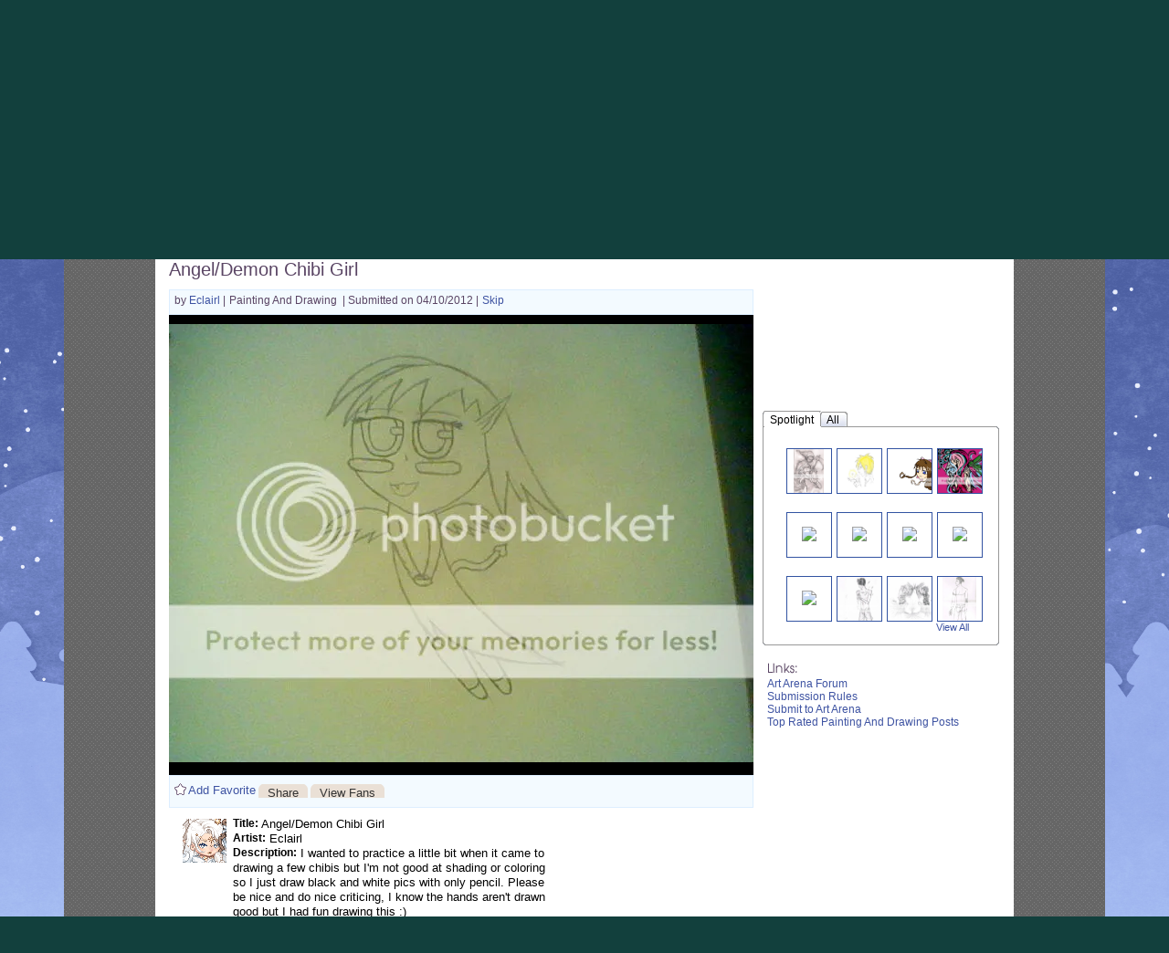

--- FILE ---
content_type: text/plain;charset=UTF-8
request_url: https://c.pub.network/v2/c
body_size: -271
content:
fc29fddd-b6b9-482a-a768-f955194ec638

--- FILE ---
content_type: text/plain;charset=UTF-8
request_url: https://c.pub.network/v2/c
body_size: -116
content:
3798b4c4-ca35-4f00-ad1d-76270200e37c